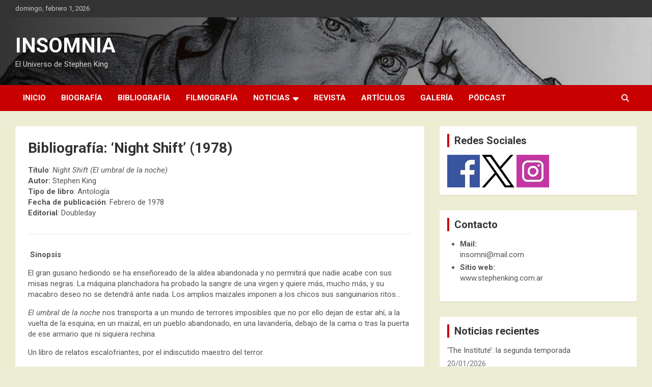

--- FILE ---
content_type: text/html; charset=UTF-8
request_url: https://stephenking.com.ar/bibliografia/bibliografia-night-shift-1978/
body_size: 16210
content:
<!doctype html>
<html lang="es">
<head>
	<meta charset="UTF-8">
	<meta name="viewport" content="width=device-width, initial-scale=1, shrink-to-fit=no">
	<link rel="profile" href="https://gmpg.org/xfn/11">

	<title>Bibliografía: &#8216;Night Shift&#8217; (1978)</title>
<meta name='robots' content='max-image-preview:large' />
<link rel='dns-prefetch' href='//stats.wp.com' />
<link rel='dns-prefetch' href='//fonts.googleapis.com' />
<link rel='dns-prefetch' href='//widgets.wp.com' />
<link rel='dns-prefetch' href='//s0.wp.com' />
<link rel='dns-prefetch' href='//0.gravatar.com' />
<link rel='dns-prefetch' href='//1.gravatar.com' />
<link rel='dns-prefetch' href='//2.gravatar.com' />
<link rel="alternate" type="application/rss+xml" title="INSOMNIA &raquo; Feed" href="https://stephenking.com.ar/feed/" />
<link rel="alternate" type="application/rss+xml" title="INSOMNIA &raquo; Feed de los comentarios" href="https://stephenking.com.ar/comments/feed/" />
<link rel="alternate" type="application/rss+xml" title="INSOMNIA &raquo; Comentario Bibliografía: &#8216;Night Shift&#8217; (1978) del feed" href="https://stephenking.com.ar/bibliografia/bibliografia-night-shift-1978/feed/" />
<link rel="alternate" title="oEmbed (JSON)" type="application/json+oembed" href="https://stephenking.com.ar/wp-json/oembed/1.0/embed?url=https%3A%2F%2Fstephenking.com.ar%2Fbibliografia%2Fbibliografia-night-shift-1978%2F" />
<link rel="alternate" title="oEmbed (XML)" type="text/xml+oembed" href="https://stephenking.com.ar/wp-json/oembed/1.0/embed?url=https%3A%2F%2Fstephenking.com.ar%2Fbibliografia%2Fbibliografia-night-shift-1978%2F&#038;format=xml" />
<style id='wp-img-auto-sizes-contain-inline-css' type='text/css'>
img:is([sizes=auto i],[sizes^="auto," i]){contain-intrinsic-size:3000px 1500px}
/*# sourceURL=wp-img-auto-sizes-contain-inline-css */
</style>
<style id='wp-emoji-styles-inline-css' type='text/css'>

	img.wp-smiley, img.emoji {
		display: inline !important;
		border: none !important;
		box-shadow: none !important;
		height: 1em !important;
		width: 1em !important;
		margin: 0 0.07em !important;
		vertical-align: -0.1em !important;
		background: none !important;
		padding: 0 !important;
	}
/*# sourceURL=wp-emoji-styles-inline-css */
</style>
<style id='wp-block-library-inline-css' type='text/css'>
:root{--wp-block-synced-color:#7a00df;--wp-block-synced-color--rgb:122,0,223;--wp-bound-block-color:var(--wp-block-synced-color);--wp-editor-canvas-background:#ddd;--wp-admin-theme-color:#007cba;--wp-admin-theme-color--rgb:0,124,186;--wp-admin-theme-color-darker-10:#006ba1;--wp-admin-theme-color-darker-10--rgb:0,107,160.5;--wp-admin-theme-color-darker-20:#005a87;--wp-admin-theme-color-darker-20--rgb:0,90,135;--wp-admin-border-width-focus:2px}@media (min-resolution:192dpi){:root{--wp-admin-border-width-focus:1.5px}}.wp-element-button{cursor:pointer}:root .has-very-light-gray-background-color{background-color:#eee}:root .has-very-dark-gray-background-color{background-color:#313131}:root .has-very-light-gray-color{color:#eee}:root .has-very-dark-gray-color{color:#313131}:root .has-vivid-green-cyan-to-vivid-cyan-blue-gradient-background{background:linear-gradient(135deg,#00d084,#0693e3)}:root .has-purple-crush-gradient-background{background:linear-gradient(135deg,#34e2e4,#4721fb 50%,#ab1dfe)}:root .has-hazy-dawn-gradient-background{background:linear-gradient(135deg,#faaca8,#dad0ec)}:root .has-subdued-olive-gradient-background{background:linear-gradient(135deg,#fafae1,#67a671)}:root .has-atomic-cream-gradient-background{background:linear-gradient(135deg,#fdd79a,#004a59)}:root .has-nightshade-gradient-background{background:linear-gradient(135deg,#330968,#31cdcf)}:root .has-midnight-gradient-background{background:linear-gradient(135deg,#020381,#2874fc)}:root{--wp--preset--font-size--normal:16px;--wp--preset--font-size--huge:42px}.has-regular-font-size{font-size:1em}.has-larger-font-size{font-size:2.625em}.has-normal-font-size{font-size:var(--wp--preset--font-size--normal)}.has-huge-font-size{font-size:var(--wp--preset--font-size--huge)}.has-text-align-center{text-align:center}.has-text-align-left{text-align:left}.has-text-align-right{text-align:right}.has-fit-text{white-space:nowrap!important}#end-resizable-editor-section{display:none}.aligncenter{clear:both}.items-justified-left{justify-content:flex-start}.items-justified-center{justify-content:center}.items-justified-right{justify-content:flex-end}.items-justified-space-between{justify-content:space-between}.screen-reader-text{border:0;clip-path:inset(50%);height:1px;margin:-1px;overflow:hidden;padding:0;position:absolute;width:1px;word-wrap:normal!important}.screen-reader-text:focus{background-color:#ddd;clip-path:none;color:#444;display:block;font-size:1em;height:auto;left:5px;line-height:normal;padding:15px 23px 14px;text-decoration:none;top:5px;width:auto;z-index:100000}html :where(.has-border-color){border-style:solid}html :where([style*=border-top-color]){border-top-style:solid}html :where([style*=border-right-color]){border-right-style:solid}html :where([style*=border-bottom-color]){border-bottom-style:solid}html :where([style*=border-left-color]){border-left-style:solid}html :where([style*=border-width]){border-style:solid}html :where([style*=border-top-width]){border-top-style:solid}html :where([style*=border-right-width]){border-right-style:solid}html :where([style*=border-bottom-width]){border-bottom-style:solid}html :where([style*=border-left-width]){border-left-style:solid}html :where(img[class*=wp-image-]){height:auto;max-width:100%}:where(figure){margin:0 0 1em}html :where(.is-position-sticky){--wp-admin--admin-bar--position-offset:var(--wp-admin--admin-bar--height,0px)}@media screen and (max-width:600px){html :where(.is-position-sticky){--wp-admin--admin-bar--position-offset:0px}}

/*# sourceURL=wp-block-library-inline-css */
</style><style id='wp-block-paragraph-inline-css' type='text/css'>
.is-small-text{font-size:.875em}.is-regular-text{font-size:1em}.is-large-text{font-size:2.25em}.is-larger-text{font-size:3em}.has-drop-cap:not(:focus):first-letter{float:left;font-size:8.4em;font-style:normal;font-weight:100;line-height:.68;margin:.05em .1em 0 0;text-transform:uppercase}body.rtl .has-drop-cap:not(:focus):first-letter{float:none;margin-left:.1em}p.has-drop-cap.has-background{overflow:hidden}:root :where(p.has-background){padding:1.25em 2.375em}:where(p.has-text-color:not(.has-link-color)) a{color:inherit}p.has-text-align-left[style*="writing-mode:vertical-lr"],p.has-text-align-right[style*="writing-mode:vertical-rl"]{rotate:180deg}
/*# sourceURL=https://stephenking.com.ar/wp-includes/blocks/paragraph/style.min.css */
</style>
<style id='global-styles-inline-css' type='text/css'>
:root{--wp--preset--aspect-ratio--square: 1;--wp--preset--aspect-ratio--4-3: 4/3;--wp--preset--aspect-ratio--3-4: 3/4;--wp--preset--aspect-ratio--3-2: 3/2;--wp--preset--aspect-ratio--2-3: 2/3;--wp--preset--aspect-ratio--16-9: 16/9;--wp--preset--aspect-ratio--9-16: 9/16;--wp--preset--color--black: #000000;--wp--preset--color--cyan-bluish-gray: #abb8c3;--wp--preset--color--white: #ffffff;--wp--preset--color--pale-pink: #f78da7;--wp--preset--color--vivid-red: #cf2e2e;--wp--preset--color--luminous-vivid-orange: #ff6900;--wp--preset--color--luminous-vivid-amber: #fcb900;--wp--preset--color--light-green-cyan: #7bdcb5;--wp--preset--color--vivid-green-cyan: #00d084;--wp--preset--color--pale-cyan-blue: #8ed1fc;--wp--preset--color--vivid-cyan-blue: #0693e3;--wp--preset--color--vivid-purple: #9b51e0;--wp--preset--gradient--vivid-cyan-blue-to-vivid-purple: linear-gradient(135deg,rgb(6,147,227) 0%,rgb(155,81,224) 100%);--wp--preset--gradient--light-green-cyan-to-vivid-green-cyan: linear-gradient(135deg,rgb(122,220,180) 0%,rgb(0,208,130) 100%);--wp--preset--gradient--luminous-vivid-amber-to-luminous-vivid-orange: linear-gradient(135deg,rgb(252,185,0) 0%,rgb(255,105,0) 100%);--wp--preset--gradient--luminous-vivid-orange-to-vivid-red: linear-gradient(135deg,rgb(255,105,0) 0%,rgb(207,46,46) 100%);--wp--preset--gradient--very-light-gray-to-cyan-bluish-gray: linear-gradient(135deg,rgb(238,238,238) 0%,rgb(169,184,195) 100%);--wp--preset--gradient--cool-to-warm-spectrum: linear-gradient(135deg,rgb(74,234,220) 0%,rgb(151,120,209) 20%,rgb(207,42,186) 40%,rgb(238,44,130) 60%,rgb(251,105,98) 80%,rgb(254,248,76) 100%);--wp--preset--gradient--blush-light-purple: linear-gradient(135deg,rgb(255,206,236) 0%,rgb(152,150,240) 100%);--wp--preset--gradient--blush-bordeaux: linear-gradient(135deg,rgb(254,205,165) 0%,rgb(254,45,45) 50%,rgb(107,0,62) 100%);--wp--preset--gradient--luminous-dusk: linear-gradient(135deg,rgb(255,203,112) 0%,rgb(199,81,192) 50%,rgb(65,88,208) 100%);--wp--preset--gradient--pale-ocean: linear-gradient(135deg,rgb(255,245,203) 0%,rgb(182,227,212) 50%,rgb(51,167,181) 100%);--wp--preset--gradient--electric-grass: linear-gradient(135deg,rgb(202,248,128) 0%,rgb(113,206,126) 100%);--wp--preset--gradient--midnight: linear-gradient(135deg,rgb(2,3,129) 0%,rgb(40,116,252) 100%);--wp--preset--font-size--small: 13px;--wp--preset--font-size--medium: 20px;--wp--preset--font-size--large: 36px;--wp--preset--font-size--x-large: 42px;--wp--preset--spacing--20: 0.44rem;--wp--preset--spacing--30: 0.67rem;--wp--preset--spacing--40: 1rem;--wp--preset--spacing--50: 1.5rem;--wp--preset--spacing--60: 2.25rem;--wp--preset--spacing--70: 3.38rem;--wp--preset--spacing--80: 5.06rem;--wp--preset--shadow--natural: 6px 6px 9px rgba(0, 0, 0, 0.2);--wp--preset--shadow--deep: 12px 12px 50px rgba(0, 0, 0, 0.4);--wp--preset--shadow--sharp: 6px 6px 0px rgba(0, 0, 0, 0.2);--wp--preset--shadow--outlined: 6px 6px 0px -3px rgb(255, 255, 255), 6px 6px rgb(0, 0, 0);--wp--preset--shadow--crisp: 6px 6px 0px rgb(0, 0, 0);}:where(.is-layout-flex){gap: 0.5em;}:where(.is-layout-grid){gap: 0.5em;}body .is-layout-flex{display: flex;}.is-layout-flex{flex-wrap: wrap;align-items: center;}.is-layout-flex > :is(*, div){margin: 0;}body .is-layout-grid{display: grid;}.is-layout-grid > :is(*, div){margin: 0;}:where(.wp-block-columns.is-layout-flex){gap: 2em;}:where(.wp-block-columns.is-layout-grid){gap: 2em;}:where(.wp-block-post-template.is-layout-flex){gap: 1.25em;}:where(.wp-block-post-template.is-layout-grid){gap: 1.25em;}.has-black-color{color: var(--wp--preset--color--black) !important;}.has-cyan-bluish-gray-color{color: var(--wp--preset--color--cyan-bluish-gray) !important;}.has-white-color{color: var(--wp--preset--color--white) !important;}.has-pale-pink-color{color: var(--wp--preset--color--pale-pink) !important;}.has-vivid-red-color{color: var(--wp--preset--color--vivid-red) !important;}.has-luminous-vivid-orange-color{color: var(--wp--preset--color--luminous-vivid-orange) !important;}.has-luminous-vivid-amber-color{color: var(--wp--preset--color--luminous-vivid-amber) !important;}.has-light-green-cyan-color{color: var(--wp--preset--color--light-green-cyan) !important;}.has-vivid-green-cyan-color{color: var(--wp--preset--color--vivid-green-cyan) !important;}.has-pale-cyan-blue-color{color: var(--wp--preset--color--pale-cyan-blue) !important;}.has-vivid-cyan-blue-color{color: var(--wp--preset--color--vivid-cyan-blue) !important;}.has-vivid-purple-color{color: var(--wp--preset--color--vivid-purple) !important;}.has-black-background-color{background-color: var(--wp--preset--color--black) !important;}.has-cyan-bluish-gray-background-color{background-color: var(--wp--preset--color--cyan-bluish-gray) !important;}.has-white-background-color{background-color: var(--wp--preset--color--white) !important;}.has-pale-pink-background-color{background-color: var(--wp--preset--color--pale-pink) !important;}.has-vivid-red-background-color{background-color: var(--wp--preset--color--vivid-red) !important;}.has-luminous-vivid-orange-background-color{background-color: var(--wp--preset--color--luminous-vivid-orange) !important;}.has-luminous-vivid-amber-background-color{background-color: var(--wp--preset--color--luminous-vivid-amber) !important;}.has-light-green-cyan-background-color{background-color: var(--wp--preset--color--light-green-cyan) !important;}.has-vivid-green-cyan-background-color{background-color: var(--wp--preset--color--vivid-green-cyan) !important;}.has-pale-cyan-blue-background-color{background-color: var(--wp--preset--color--pale-cyan-blue) !important;}.has-vivid-cyan-blue-background-color{background-color: var(--wp--preset--color--vivid-cyan-blue) !important;}.has-vivid-purple-background-color{background-color: var(--wp--preset--color--vivid-purple) !important;}.has-black-border-color{border-color: var(--wp--preset--color--black) !important;}.has-cyan-bluish-gray-border-color{border-color: var(--wp--preset--color--cyan-bluish-gray) !important;}.has-white-border-color{border-color: var(--wp--preset--color--white) !important;}.has-pale-pink-border-color{border-color: var(--wp--preset--color--pale-pink) !important;}.has-vivid-red-border-color{border-color: var(--wp--preset--color--vivid-red) !important;}.has-luminous-vivid-orange-border-color{border-color: var(--wp--preset--color--luminous-vivid-orange) !important;}.has-luminous-vivid-amber-border-color{border-color: var(--wp--preset--color--luminous-vivid-amber) !important;}.has-light-green-cyan-border-color{border-color: var(--wp--preset--color--light-green-cyan) !important;}.has-vivid-green-cyan-border-color{border-color: var(--wp--preset--color--vivid-green-cyan) !important;}.has-pale-cyan-blue-border-color{border-color: var(--wp--preset--color--pale-cyan-blue) !important;}.has-vivid-cyan-blue-border-color{border-color: var(--wp--preset--color--vivid-cyan-blue) !important;}.has-vivid-purple-border-color{border-color: var(--wp--preset--color--vivid-purple) !important;}.has-vivid-cyan-blue-to-vivid-purple-gradient-background{background: var(--wp--preset--gradient--vivid-cyan-blue-to-vivid-purple) !important;}.has-light-green-cyan-to-vivid-green-cyan-gradient-background{background: var(--wp--preset--gradient--light-green-cyan-to-vivid-green-cyan) !important;}.has-luminous-vivid-amber-to-luminous-vivid-orange-gradient-background{background: var(--wp--preset--gradient--luminous-vivid-amber-to-luminous-vivid-orange) !important;}.has-luminous-vivid-orange-to-vivid-red-gradient-background{background: var(--wp--preset--gradient--luminous-vivid-orange-to-vivid-red) !important;}.has-very-light-gray-to-cyan-bluish-gray-gradient-background{background: var(--wp--preset--gradient--very-light-gray-to-cyan-bluish-gray) !important;}.has-cool-to-warm-spectrum-gradient-background{background: var(--wp--preset--gradient--cool-to-warm-spectrum) !important;}.has-blush-light-purple-gradient-background{background: var(--wp--preset--gradient--blush-light-purple) !important;}.has-blush-bordeaux-gradient-background{background: var(--wp--preset--gradient--blush-bordeaux) !important;}.has-luminous-dusk-gradient-background{background: var(--wp--preset--gradient--luminous-dusk) !important;}.has-pale-ocean-gradient-background{background: var(--wp--preset--gradient--pale-ocean) !important;}.has-electric-grass-gradient-background{background: var(--wp--preset--gradient--electric-grass) !important;}.has-midnight-gradient-background{background: var(--wp--preset--gradient--midnight) !important;}.has-small-font-size{font-size: var(--wp--preset--font-size--small) !important;}.has-medium-font-size{font-size: var(--wp--preset--font-size--medium) !important;}.has-large-font-size{font-size: var(--wp--preset--font-size--large) !important;}.has-x-large-font-size{font-size: var(--wp--preset--font-size--x-large) !important;}
/*# sourceURL=global-styles-inline-css */
</style>

<style id='classic-theme-styles-inline-css' type='text/css'>
/*! This file is auto-generated */
.wp-block-button__link{color:#fff;background-color:#32373c;border-radius:9999px;box-shadow:none;text-decoration:none;padding:calc(.667em + 2px) calc(1.333em + 2px);font-size:1.125em}.wp-block-file__button{background:#32373c;color:#fff;text-decoration:none}
/*# sourceURL=/wp-includes/css/classic-themes.min.css */
</style>
<link rel='stylesheet' id='bootstrap-style-css' href='https://stephenking.com.ar/wp-content/themes/newscard/assets/library/bootstrap/css/bootstrap.min.css?ver=4.0.0' type='text/css' media='all' />
<link rel='stylesheet' id='font-awesome-style-css' href='https://stephenking.com.ar/wp-content/themes/newscard/assets/library/font-awesome/css/all.min.css?ver=6.9' type='text/css' media='all' />
<link rel='stylesheet' id='newscard-google-fonts-css' href='//fonts.googleapis.com/css?family=Roboto%3A100%2C300%2C300i%2C400%2C400i%2C500%2C500i%2C700%2C700i&#038;ver=6.9' type='text/css' media='all' />
<link rel='stylesheet' id='newscard-style-css' href='https://stephenking.com.ar/wp-content/themes/newscard/style.css?ver=6.9' type='text/css' media='all' />
<link rel='stylesheet' id='jetpack_likes-css' href='https://stephenking.com.ar/wp-content/plugins/jetpack/modules/likes/style.css?ver=15.4' type='text/css' media='all' />
<link rel='stylesheet' id='tablepress-default-css' href='https://stephenking.com.ar/wp-content/tablepress-combined.min.css?ver=67' type='text/css' media='all' />
<link rel='stylesheet' id='sharedaddy-css' href='https://stephenking.com.ar/wp-content/plugins/jetpack/modules/sharedaddy/sharing.css?ver=15.4' type='text/css' media='all' />
<link rel='stylesheet' id='social-logos-css' href='https://stephenking.com.ar/wp-content/plugins/jetpack/_inc/social-logos/social-logos.min.css?ver=15.4' type='text/css' media='all' />
<script type="text/javascript" src="https://stephenking.com.ar/wp-includes/js/jquery/jquery.min.js?ver=3.7.1" id="jquery-core-js"></script>
<script type="text/javascript" src="https://stephenking.com.ar/wp-includes/js/jquery/jquery-migrate.min.js?ver=3.4.1" id="jquery-migrate-js"></script>
<link rel="https://api.w.org/" href="https://stephenking.com.ar/wp-json/" /><link rel="alternate" title="JSON" type="application/json" href="https://stephenking.com.ar/wp-json/wp/v2/pages/3440" /><link rel="EditURI" type="application/rsd+xml" title="RSD" href="https://stephenking.com.ar/xmlrpc.php?rsd" />
<link rel="canonical" href="https://stephenking.com.ar/bibliografia/bibliografia-night-shift-1978/" />
<link rel='shortlink' href='https://stephenking.com.ar/?p=3440' />
<meta name="cdp-version" content="1.5.0" />	<style>img#wpstats{display:none}</style>
		<meta name="description" content="Bibliografía: Night Shift (1978)" />
		<style type="text/css">
					.site-title a,
			.site-description {
				color: #ffffff;
			}
				</style>
		<style type="text/css" id="custom-background-css">
body.custom-background { background-color: #ededd3; }
</style>
	
<!-- Jetpack Open Graph Tags -->
<meta property="og:type" content="article" />
<meta property="og:title" content="Bibliografía: &#8216;Night Shift&#8217; (1978)" />
<meta property="og:url" content="https://stephenking.com.ar/bibliografia/bibliografia-night-shift-1978/" />
<meta property="og:description" content="Bibliografía: Night Shift (1978)" />
<meta property="article:published_time" content="2017-02-13T21:31:11+00:00" />
<meta property="article:modified_time" content="2025-03-04T21:16:55+00:00" />
<meta property="og:site_name" content="INSOMNIA" />
<meta property="og:image" content="http://www.stephenking.com.ar/wp-content/uploads/2017/02/Night-Shift-Doubleday.jpg" />
<meta property="og:image:width" content="331" />
<meta property="og:image:height" content="500" />
<meta property="og:image:alt" content="" />
<meta property="og:locale" content="es_ES" />
<meta name="twitter:text:title" content="Bibliografía: &#8216;Night Shift&#8217; (1978)" />
<meta name="twitter:image" content="http://www.stephenking.com.ar/wp-content/uploads/2017/02/Night-Shift-Doubleday.jpg?w=640" />
<meta name="twitter:card" content="summary_large_image" />

<!-- End Jetpack Open Graph Tags -->
<link rel="icon" href="https://stephenking.com.ar/wp-content/uploads/2025/02/cropped-logo-32x32.jpg" sizes="32x32" />
<link rel="icon" href="https://stephenking.com.ar/wp-content/uploads/2025/02/cropped-logo-192x192.jpg" sizes="192x192" />
<link rel="apple-touch-icon" href="https://stephenking.com.ar/wp-content/uploads/2025/02/cropped-logo-180x180.jpg" />
<meta name="msapplication-TileImage" content="https://stephenking.com.ar/wp-content/uploads/2025/02/cropped-logo-270x270.jpg" />
</head>

<body class="wp-singular page-template-default page page-id-3440 page-child parent-pageid-80 custom-background wp-theme-newscard theme-body">

<div id="page" class="site">
	<a class="skip-link screen-reader-text" href="#content">Saltar al contenido</a>
	
	<header id="masthead" class="site-header">
					<div class="info-bar">
				<div class="container">
					<div class="row gutter-10">
						<div class="col col-sm contact-section">
							<div class="date">
								<ul><li>domingo, febrero 1, 2026</li></ul>
							</div>
						</div><!-- .contact-section -->

											</div><!-- .row -->
          		</div><!-- .container -->
        	</div><!-- .infobar -->
        		<nav class="navbar navbar-expand-lg d-block">
			<div class="navbar-head navbar-bg-set header-overlay-dark"  style="background-image:url('https://stephenking.com.ar/wp-content/uploads/2025/02/Logo-SK-home-page-1.jpg');">
				<div class="container">
					<div class="row navbar-head-row align-items-center">
						<div class="col-lg-4">
							<div class="site-branding navbar-brand">
																	<h2 class="site-title"><a href="https://stephenking.com.ar/" rel="home">INSOMNIA</a></h2>
																	<p class="site-description">El Universo de Stephen King</p>
															</div><!-- .site-branding .navbar-brand -->
						</div>
											</div><!-- .row -->
				</div><!-- .container -->
			</div><!-- .navbar-head -->
			<div class="navigation-bar">
				<div class="navigation-bar-top">
					<div class="container">
						<button class="navbar-toggler menu-toggle" type="button" data-toggle="collapse" data-target="#navbarCollapse" aria-controls="navbarCollapse" aria-expanded="false" aria-label="Alternar navegación"></button>
						<span class="search-toggle"></span>
					</div><!-- .container -->
					<div class="search-bar">
						<div class="container">
							<div class="search-block off">
								<form action="https://stephenking.com.ar/" method="get" class="search-form">
	<label class="assistive-text"> Buscar </label>
	<div class="input-group">
		<input type="search" value="" placeholder="Buscar" class="form-control s" name="s">
		<div class="input-group-prepend">
			<button class="btn btn-theme">Buscar</button>
		</div>
	</div>
</form><!-- .search-form -->
							</div><!-- .search-box -->
						</div><!-- .container -->
					</div><!-- .search-bar -->
				</div><!-- .navigation-bar-top -->
				<div class="navbar-main">
					<div class="container">
						<div class="collapse navbar-collapse" id="navbarCollapse">
							<div id="site-navigation" class="main-navigation nav-uppercase" role="navigation">
								<ul class="nav-menu navbar-nav d-lg-block"><li id="menu-item-30413" class="menu-item menu-item-type-custom menu-item-object-custom menu-item-30413"><a href="https://www.stephenking.com.ar">Inicio</a></li>
<li id="menu-item-30414" class="menu-item menu-item-type-post_type menu-item-object-page menu-item-30414"><a href="https://stephenking.com.ar/biografia/">Biografía</a></li>
<li id="menu-item-30415" class="menu-item menu-item-type-post_type menu-item-object-page current-page-ancestor menu-item-30415"><a href="https://stephenking.com.ar/bibliografia/">Bibliografía</a></li>
<li id="menu-item-30416" class="menu-item menu-item-type-post_type menu-item-object-page menu-item-30416"><a href="https://stephenking.com.ar/filmografia/">Filmografía</a></li>
<li id="menu-item-30453" class="menu-item menu-item-type-custom menu-item-object-custom menu-item-has-children menu-item-30453"><a href="#.">Noticias</a>
<ul class="sub-menu">
	<li id="menu-item-30491" class="menu-item menu-item-type-taxonomy menu-item-object-category menu-item-30491"><a href="https://stephenking.com.ar/category/mundoking/">Mundo King</a></li>
	<li id="menu-item-30492" class="menu-item menu-item-type-taxonomy menu-item-object-category menu-item-30492"><a href="https://stephenking.com.ar/category/libros-y-relatos/">Libros y relatos</a></li>
	<li id="menu-item-30493" class="menu-item menu-item-type-taxonomy menu-item-object-category menu-item-30493"><a href="https://stephenking.com.ar/category/peliculasyseries/">Películas y series</a></li>
	<li id="menu-item-30494" class="menu-item menu-item-type-taxonomy menu-item-object-category menu-item-30494"><a href="https://stephenking.com.ar/category/comics/">Cómics</a></li>
	<li id="menu-item-30495" class="menu-item menu-item-type-taxonomy menu-item-object-category menu-item-30495"><a href="https://stephenking.com.ar/category/podcastsyvideos/">Videos y pódcast</a></li>
	<li id="menu-item-30496" class="menu-item menu-item-type-taxonomy menu-item-object-category menu-item-30496"><a href="https://stephenking.com.ar/category/noficcion/">No ficción</a></li>
	<li id="menu-item-30497" class="menu-item menu-item-type-taxonomy menu-item-object-category menu-item-30497"><a href="https://stephenking.com.ar/category/otrosmundos/">Otros mundos</a></li>
	<li id="menu-item-30498" class="menu-item menu-item-type-taxonomy menu-item-object-category menu-item-30498"><a href="https://stephenking.com.ar/category/sitio-insomnia/">Sitio INSOMNIA</a></li>
</ul>
</li>
<li id="menu-item-30417" class="menu-item menu-item-type-taxonomy menu-item-object-category menu-item-30417"><a href="https://stephenking.com.ar/category/revistainsomnia/">Revista</a></li>
<li id="menu-item-30420" class="menu-item menu-item-type-post_type menu-item-object-page menu-item-30420"><a href="https://stephenking.com.ar/articulos/">Artículos</a></li>
<li id="menu-item-30418" class="menu-item menu-item-type-post_type menu-item-object-page menu-item-30418"><a href="https://stephenking.com.ar/galeria/">Galería</a></li>
<li id="menu-item-30419" class="menu-item menu-item-type-post_type menu-item-object-page menu-item-30419"><a href="https://stephenking.com.ar/podcast/">Pódcast</a></li>
</ul>							</div><!-- #site-navigation .main-navigation -->
						</div><!-- .navbar-collapse -->
						<div class="nav-search">
							<span class="search-toggle"></span>
						</div><!-- .nav-search -->
					</div><!-- .container -->
				</div><!-- .navbar-main -->
			</div><!-- .navigation-bar -->
		</nav><!-- .navbar -->

		
		
			</header><!-- #masthead --><div id="content" class="site-content">
	<div class="container">
		<div class="row justify-content-center site-content-row">
			<div id="primary" class="content-area col-lg-8">
				<main id="main" class="site-main">

					<div id="post-3440" class="post-3440 page type-page status-publish hentry">

	
	<header class="entry-header">
		<h1 class="entry-title">Bibliografía: &#8216;Night Shift&#8217; (1978)</h1>	</header><!-- .entry-header -->

	<div class="entry-content">
		<p><span id="more-3440"></span></p>
<p><strong>Título</strong>: <em>Night Shift (El umbral de la noche)</em><br /><strong>Autor:</strong> Stephen King<br /><strong>Tipo de libro</strong>: Antología<br /><strong>Fecha de publicación</strong>: Febrero de 1978<br /><strong>Editorial</strong>: Doubleday<strong> </strong></p>
<hr />
<p><strong> </strong><strong>Sinopsis</strong></p>
<p>El gran gusano hediondo se ha enseñoreado de la aldea abandonada y no permitirá que nadie acabe con sus misas negras. La máquina planchadora ha probado la sangre de una virgen y quiere más, mucho más, y su macabro deseo no se detendrá ante nada. Los amplios maizales imponen a los chicos sus sanguinarios ritos…</p>
<p><em>El umbral de la noche</em> nos transporta a un mundo de terrores imposibles que no por ello dejan de estar ahí, a la vuelta de la esquina, en un maizal, en un pueblo abandonado, en una lavandería, debajo de la cama o tras la puerta de ese armario que ni siquiera rechina.</p>
<p>Un libro de relatos escalofriantes, por el indiscutido maestro del terror.<strong> </strong></p>
<hr />
<p><strong> </strong><strong>Contenido</strong></p>
<ul>
<li><em><a href="http://www.stephenking.com.ar/bibliografia/bibliografia-jerusalems-lot-1978/" target="_blank" rel="noopener noreferrer">Jerusalem’s Lot (Los misterios del gusano)</a></em></li>
<li><em><a href="http://www.stephenking.com.ar/bibliografia/bibliografia-graveyard-shift-1970/" target="_blank" rel="noopener noreferrer">Graveyard Shift (El último turno)</a></em></li>
<li><a href="http://www.stephenking.com.ar/bibliografia/bibliografia-night-surf-1969/" target="_blank" rel="noopener noreferrer"><em>Night Surf (Marejada nocturna)</em></a></li>
<li><a href="http://www.stephenking.com.ar/bibliografia/bibliografia-i-am-the-doorway-1971/" target="_blank" rel="noopener noreferrer"><em>I Am the Doorway (Soy la puerta)</em></a></li>
<li><a href="http://www.stephenking.com.ar/bibliografia/bibliografia-the-mangler-1972/" target="_blank" rel="noopener noreferrer"><em>The Mangler (La trituradora)</em></a></li>
<li><a href="http://www.stephenking.com.ar/bibliografia/bibliografia-the-boogeyman-1973/" target="_blank" rel="noopener noreferrer"><em>The Boogeyman (El coco)</em></a></li>
<li><a href="http://www.stephenking.com.ar/bibliografia/bibliografia-gray-matter-1973/" target="_blank" rel="noopener noreferrer"><em>Gray Matter (Materia gris)</em></a></li>
<li><a href="http://www.stephenking.com.ar/bibliografia/bibliografia-battleground-1972/" target="_blank" rel="noopener noreferrer"><em>Battleground (Campo de batalla)</em></a></li>
<li><a href="http://www.stephenking.com.ar/bibliografia/bibliografia-trucks-1973/" target="_blank" rel="noopener noreferrer"><em>Trucks (Camiones)</em></a></li>
<li><a href="http://www.stephenking.com.ar/bibliografia/bibliografia-sometimes-they-come-back-1974/" target="_blank" rel="noopener noreferrer"><em>Sometimes They Come Back (A veces vuelven)</em></a></li>
<li><a href="http://www.stephenking.com.ar/bibliografia/bibliografia-strawberry-spring-1968/" target="_blank" rel="noopener noreferrer"><em>Strawberry Spring (La primavera de fresa)</em></a></li>
<li><a href="http://www.stephenking.com.ar/bibliografia/bibliografia-the-ledge-1976/" target="_blank" rel="noopener noreferrer"><em>The Ledge (La cornisa)</em></a></li>
<li><a href="http://www.stephenking.com.ar/bibliografia/bibliografia-the-lawnmower-man-1975/" target="_blank" rel="noopener noreferrer"><em>The Lawnmower Man (El hombre de la cortadora de césped)</em></a></li>
<li><a href="http://www.stephenking.com.ar/bibliografia/bibliografia-quitters-inc-1978/" target="_blank" rel="noopener noreferrer"><em>Quitters, Inc. (Basta S. A.)</em></a></li>
<li><a href="http://www.stephenking.com.ar/bibliografia/bibliografia-i-know-what-you-need-1976/" target="_blank" rel="noopener noreferrer"><em>I Know What You Need (Sé lo que necesitas)</em></a></li>
<li><a href="http://www.stephenking.com.ar/bibliografia/bibliografia-children-of-the-corn-1977/" target="_blank" rel="noopener noreferrer"><em>Children on the Corn (Los chicos del maíz)</em></a></li>
<li><a href="http://www.stephenking.com.ar/bibliografia/bibliografia-the-last-rung-on-the-ladder-1978/" target="_blank" rel="noopener noreferrer"><em>The Last Rung on the Ladder (El último peldaño de la escalera)</em></a></li>
<li><a href="http://www.stephenking.com.ar/bibliografia/bibliografia-the-man-who-loved-flowers-1977/" target="_blank" rel="noopener noreferrer"><em>The Man Who Loved Flowers (El hombre que amaba las flores)</em></a></li>
<li><a href="http://www.stephenking.com.ar/bibliografia/bibliografia-one-for-the-road-1977/" target="_blank" rel="noopener noreferrer"><em>One for the Road (Un trago de despedida)</em></a></li>
<li><a href="http://www.stephenking.com.ar/bibliografia/bibliografia-the-woman-in-the-room-1978/" target="_blank" rel="noopener noreferrer"><em>The Woman in the Room (La mujer de la habitación)</em></a><strong style="font-size: revert; color: initial;"> </strong></li>
</ul>
<hr />
<p><strong> </strong><strong>Notas</strong></p>
<ul>
<li>El relato <em><a href="http://www.stephenking.com.ar/bibliografia/bibliografia-one-for-the-road-1977/" target="_blank" rel="noopener noreferrer">One for the Road</a></em><i> </i>fue editado en formato <a href="http://www.stephenking.com.ar/bibliografia/bibliografia-one-for-the-road-2010/" target="_blank" rel="noopener noreferrer">libro</a>, en 2010.</li>
<li>El relato <em><a href="http://www.stephenking.com.ar/bibliografia/bibliografia-battleground-1972/" target="_blank" rel="noopener noreferrer">Battleground</a></em><i> </i>fue editado en formato <a href="http://www.stephenking.com.ar/bibliografia/bibliografia-stephen-kings-battleground-2012/" target="_blank" rel="noopener noreferrer">libro</a>, en 2012.</li>
<li>Stephen King escribió el <a href="http://www.stephenking.com.ar/bibliografia/bibliografia-strawberry-spring-1968/" target="_blank" rel="noopener noreferrer">guion</a> para una película basada en este libro, pero no llegó a producirse.</li>
<li>Stephen King también escribió el <a href="http://www.stephenking.com.ar/bibliografia/bibliografia-children-of-the-corn-guion-1982/" target="_blank" rel="noopener noreferrer">guion</a> para una película basada en el relato <a href="http://www.stephenking.com.ar/bibliografia/bibliografia-children-of-the-corn-1977/" target="_blank" rel="noopener noreferrer"><em>Children of the Corn</em></a>, pero no llegó a producirse.</li>
<li>Stephen King también escribió el <a href="http://www.stephenking.com.ar/bibliografia/bibliografia-cats-eye-guion-1984/" target="_blank" rel="noopener noreferrer">guion</a> para la película<em> Cat&#8217;s Eye (Los ojos del gato)</em>, que adapta los relatos <em><a href="http://www.stephenking.com.ar/bibliografia/bibliografia-quitters-inc-1978/" target="_blank" rel="noopener noreferrer">Quitters, Inc.</a></em> y <em><a href="http://www.stephenking.com.ar/bibliografia/bibliografia-the-ledge-1976/" target="_blank" rel="noopener noreferrer">The Ledge</a></em>.<strong style="font-size: revert; color: initial;"> </strong></li>
</ul>
<hr />
<p><strong> </strong><strong>Edición original en inglés (Doubleday, febrero de 1978)</strong></p>
<p><img fetchpriority="high" decoding="async" class="alignnone size-full wp-image-3441" src="http://www.stephenking.com.ar/wp-content/uploads/2017/02/Night-Shift-Doubleday.jpg" alt="" width="331" height="500" /></p>
<p> </p>
<p><strong>Edición original en castellano (Pomaire, 1979)</strong></p>
<p><img decoding="async" class="alignnone size-full wp-image-3442" src="http://www.stephenking.com.ar/wp-content/uploads/2017/02/El-umbral-de-la-noche-Pomaire.jpg" alt="" width="292" height="500" /></p>
<p><strong> </strong></p>
<hr />
<p><strong> </strong><strong>Filmografía relacionada</strong></p>
<ul>
<li><a href="https://stephenking.com.ar/bibliografia/filmografia-children-of-the-corn-1984/" target="_blank" rel="noopener noreferrer"><em>Children of the Corn</em> (1984)</a></li>
<li><a href="https://stephenking.com.ar/bibliografia/filmografia-cats-eye-1985/" target="_blank" rel="noopener noreferrer"><em>Cat&#8217;s Eye</em> (1985)</a></li>
<li><a href="https://stephenking.com.ar/bibliografia/filmografia-maximum-overdrive-1986/" target="_blank" rel="noopener noreferrer"><em>Maximum Overdrive</em> (1986)</a></li>
<li><a href="https://stephenking.com.ar/bibliografia/filmografia-a-veces-regresan-1989/" target="_blank" rel="noopener noreferrer"><em>A Veces Regresan</em> (1989)</a></li>
<li><a href="https://stephenking.com.ar/bibliografia/filmografia-graveyard-shift-1990/" target="_blank" rel="noopener noreferrer"><em>Graveyard Shift</em> (1990)</a></li>
<li><a href="https://stephenking.com.ar/bibliografia/filmografia-sometimes-they-come-back-1991/" target="_blank" rel="noopener noreferrer"><em>Sometimes They Come Back</em> (1991)</a></li>
<li><a href="https://stephenking.com.ar/bibliografia/filmografia-the-lawnmower-man-1992/" target="_blank" rel="noopener noreferrer"><em>The Lawnmower Man</em> (1992)</a></li>
<li><a href="https://stephenking.com.ar/bibliografia/filmografia-children-of-the-corn-2-1993/" target="_blank" rel="noopener noreferrer"><em>Children of the Corn II: The Final Sacrifice</em> (1993)</a></li>
<li><a href="https://stephenking.com.ar/bibliografia/filmografia-children-of-the-corn-3-1994/" target="_blank" rel="noopener noreferrer"><em>Children of the Corn III: Urban Harvest</em> (1994)</a></li>
<li><a href="https://stephenking.com.ar/bibliografia/filmografia-the-lawnmower-man-2-1995/" target="_blank" rel="noopener noreferrer"><em>The Lawnmower Man 2: Beyond Cyberspace</em> (1995)</a></li>
<li><a href="https://stephenking.com.ar/bibliografia/filmografia-the-mangler-1995/" target="_blank" rel="noopener noreferrer"><em>The Mangler</em> (1995)</a></li>
<li><a href="https://stephenking.com.ar/bibliografia/filmografia-children-of-the-corn-4-1996/" target="_blank" rel="noopener noreferrer"><em>Children of the Corn IV: The Gathering</em> (1996)</a></li>
<li><a href="https://stephenking.com.ar/bibliografia/filmografia-sometimes-they-come-back-again-1996/" target="_blank" rel="noopener noreferrer"><em>Sometimes They Come Back&#8230; Again</em> (1996)</a></li>
<li><a href="https://stephenking.com.ar/bibliografia/filmografia-trucks-1997/" target="_blank" rel="noopener noreferrer"><em>Trucks</em> (1997)</a></li>
<li><a href="https://stephenking.com.ar/bibliografia/filmografia-sometimes-they-come-back-for-more-1998/" target="_blank" rel="noopener noreferrer"><em>Sometimes They Come Back&#8230; For More</em> (1998)</a></li>
<li><a href="https://stephenking.com.ar/bibliografia/filmografia-children-of-the-corn-5-1998/" target="_blank" rel="noopener noreferrer"><em>Children of the Corn V: Field of Terror</em> (1998)</a></li>
<li><a href="https://stephenking.com.ar/bibliografia/filmografia-children-of-the-corn-6-1999/" target="_blank" rel="noopener noreferrer"><em>Children of the Corn 666: Isaac&#8217;s Return</em> (1999)</a></li>
<li><a href="https://stephenking.com.ar/bibliografia/filmografia-children-of-the-corn-revelation-2001/" target="_blank" rel="noopener noreferrer"><em>Children of the Corn: Revelation</em> (2001)</a></li>
<li><a href="https://stephenking.com.ar/bibliografia/filmografia-the-mangler-2-2002/" target="_blank" rel="noopener noreferrer"><em>The Mangler 2</em> (2002)</a></li>
<li><a href="https://stephenking.com.ar/bibliografia/filmografia-the-mangler-reborn-2005/" target="_blank" rel="noopener noreferrer"><em>The Mangler Reborn</em> (2005)</a></li>
<li><a href="https://stephenking.com.ar/bibliografia/filmografia-nightmares-and-dreamscapes-2006/" target="_blank" rel="noopener noreferrer"><em>Nightmares and Dreamscapes</em> (2006)</a></li>
<li><a href="https://stephenking.com.ar/bibliografia/filmografia-no-smoking-2007/" target="_blank" rel="noopener noreferrer"><em>No Smoking</em> (2007)</a></li>
<li><a href="https://stephenking.com.ar/bibliografia/filmografia-children-of-the-corn-2009/" target="_blank" rel="noopener noreferrer"><em>Children of the Corn</em> (2009)</a></li>
<li><a href="https://stephenking.com.ar/bibliografia/filmografia-children-of-the-corn-genesis-2011/" target="_blank" rel="noopener noreferrer"><em>Children of the Corn: Genesis</em> (2011)</a></li>
<li><a href="https://stephenking.com.ar/bibliografia/filmografia-children-of-the-corn-runaway-2018/" target="_blank" rel="noopener noreferrer"><em>Children of the Corn: Runaway</em> (2018)</a></li>
<li><a href="https://stephenking.com.ar/bibliografia/filmografia-creepshow-2019/" target="_blank" rel="noopener noreferrer"><em>Creepshow</em> (2019)</a></li>
<li><a href="https://stephenking.com.ar/children-of-the-corn/" target="_blank" rel="noopener noreferrer"><em>Children of the Corn</em> (2020)</a></li>
</ul>
<p><strong>Obras de teatro relacionadas</strong></p>
<ul>
<li><a href="https://stephenking.com.ar/bibliografia/filmografia-the-master-of-horror-2008/" target="_blank" rel="noopener noreferrer"><em>The Master of Horror</em> (2008)</a></li>
<li><a href="https://stephenking.com.ar/bibliografia/filmografia-dead-of-night-2011/" target="_blank" rel="noopener noreferrer"><em>Dead of Night</em> (2011)</a></li>
</ul>


<p></p>
<div class="sharedaddy sd-sharing-enabled"><div class="robots-nocontent sd-block sd-social sd-social-icon-text sd-sharing"><h3 class="sd-title">Comparte esto:</h3><div class="sd-content"><ul><li class="share-facebook"><a rel="nofollow noopener noreferrer"
				data-shared="sharing-facebook-3440"
				class="share-facebook sd-button share-icon"
				href="https://stephenking.com.ar/bibliografia/bibliografia-night-shift-1978/?share=facebook"
				target="_blank"
				aria-labelledby="sharing-facebook-3440"
				>
				<span id="sharing-facebook-3440" hidden>Haz clic para compartir en Facebook (Se abre en una ventana nueva)</span>
				<span>Facebook</span>
			</a></li><li class="share-x"><a rel="nofollow noopener noreferrer"
				data-shared="sharing-x-3440"
				class="share-x sd-button share-icon"
				href="https://stephenking.com.ar/bibliografia/bibliografia-night-shift-1978/?share=x"
				target="_blank"
				aria-labelledby="sharing-x-3440"
				>
				<span id="sharing-x-3440" hidden>Haz clic para compartir en X (Se abre en una ventana nueva)</span>
				<span>X</span>
			</a></li><li class="share-end"></li></ul></div></div></div><div class='sharedaddy sd-block sd-like jetpack-likes-widget-wrapper jetpack-likes-widget-unloaded' id='like-post-wrapper-196579571-3440-697fa7cc8b2f0' data-src='https://widgets.wp.com/likes/?ver=15.4#blog_id=196579571&amp;post_id=3440&amp;origin=stephenking.com.ar&amp;obj_id=196579571-3440-697fa7cc8b2f0' data-name='like-post-frame-196579571-3440-697fa7cc8b2f0' data-title='Me gusta o Compartir'><h3 class="sd-title">Me gusta esto:</h3><div class='likes-widget-placeholder post-likes-widget-placeholder' style='height: 55px;'><span class='button'><span>Me gusta</span></span> <span class="loading">Cargando...</span></div><span class='sd-text-color'></span><a class='sd-link-color'></a></div>	</div><!-- .entry-content -->
		
	</div><!-- #post-3440 -->

<div id="comments" class="comments-area">

		<div id="respond" class="comment-respond">
		<h3 id="reply-title" class="comment-reply-title">Deja una respuesta <small><a rel="nofollow" id="cancel-comment-reply-link" href="/bibliografia/bibliografia-night-shift-1978/#respond" style="display:none;">Cancelar la respuesta</a></small></h3><p class="must-log-in">Lo siento, debes estar <a href="https://stephenking.com.ar/wp-login.php?redirect_to=https%3A%2F%2Fstephenking.com.ar%2Fbibliografia%2Fbibliografia-night-shift-1978%2F">conectado</a> para publicar un comentario.</p>	</div><!-- #respond -->
	
</div><!-- #comments -->

				</main><!-- #main -->
			</div><!-- #primary -->
			
<aside id="secondary" class="col-lg-4 widget-area" role="complementary">
	<div class="sticky-sidebar">
		<section id="text-4" class="widget widget_text"><h3 class="widget-title">Redes Sociales</h3>			<div class="textwidget"><a href="https://www.facebook.com/revistainsomniask" target="_blank"><img src="/wp-content/uploads/2019/06/facebook.jpg"></a>
<a href="https://twitter.com/RevInsomniaSK" target="_blank"><img src="/wp-content/uploads/2019/06/twitter2.jpg"></a>
<a href="https://www.instagram.com/insomnia.difusion/" target="_blank"><img src="/wp-content/uploads/2019/06/instagram.jpg"></a></div>
		</section><section id="text-5" class="widget widget_text"><h3 class="widget-title">Contacto</h3>			<div class="textwidget"><ul>
 	<li><strong>Mail: <br></strong><a href="mailto:insomni@mail.com">insomni@mail.com</a></li>
 	<li><strong>Sitio web: <br></strong><a href="http://www.stephenking.com.ar">www.stephenking.com.ar</a></li>
</ul></div>
		</section>
		<section id="recent-posts-2" class="widget widget_recent_entries">
		<h3 class="widget-title">Noticias recientes</h3>
		<ul>
											<li>
					<a href="https://stephenking.com.ar/2026/01/20/the-institute-la-segunda-temporada/">&#8216;The Institute&#8217;: la segunda temporada</a>
											<span class="post-date">20/01/2026</span>
									</li>
											<li>
					<a href="https://stephenking.com.ar/2026/01/18/hunger-el-proximo-libro-de-joe-hill/">&#8216;Hunger&#8217;, el próximo libro de Joe Hill</a>
											<span class="post-date">18/01/2026</span>
									</li>
											<li>
					<a href="https://stephenking.com.ar/2026/01/09/super-creepshow/">Super Creepshow</a>
											<span class="post-date">09/01/2026</span>
									</li>
											<li>
					<a href="https://stephenking.com.ar/2026/01/09/la-inspiracion-para-the-stand/">La inspiración para &#8216;The Stand&#8217;</a>
											<span class="post-date">09/01/2026</span>
									</li>
											<li>
					<a href="https://stephenking.com.ar/2025/12/28/king-anuncia-nueva-novela-sobre-holly/">King anuncia nueva novela sobre Holly</a>
											<span class="post-date">28/12/2025</span>
									</li>
											<li>
					<a href="https://stephenking.com.ar/2025/12/27/malas-noticias-sobre-la-adaptacion-de-the-talisman/">Malas noticias sobre la adaptación de &#8216;The Talisman&#8217;</a>
											<span class="post-date">27/12/2025</span>
									</li>
											<li>
					<a href="https://stephenking.com.ar/2025/12/26/podcast-la-corte-del-rey-temporada-4/">Pódcast La corte del Rey: Temporada 4</a>
											<span class="post-date">26/12/2025</span>
									</li>
											<li>
					<a href="https://stephenking.com.ar/2025/12/22/frank-darabont-revela-la-razon-por-la-que-se-nego-a-dirigir-the-dark-tower/">Frank Darabont revela la razón por la que se negó a dirigir &#8216;The Dark Tower&#8217;</a>
											<span class="post-date">22/12/2025</span>
									</li>
											<li>
					<a href="https://stephenking.com.ar/2025/12/22/adios-a-james-ransone/">Adiós a James Ransone</a>
											<span class="post-date">22/12/2025</span>
									</li>
											<li>
					<a href="https://stephenking.com.ar/2025/12/18/neca-presenta-el-pennywise-de-welcome-to-derry/">Neca presenta el Pennywise de &#8216;Welcome to Derry&#8217;</a>
											<span class="post-date">18/12/2025</span>
									</li>
					</ul>

		</section><section id="categories-2" class="widget widget_categories"><h3 class="widget-title">Noticias por temática</h3>
			<ul>
					<li class="cat-item cat-item-11"><a href="https://stephenking.com.ar/category/comics/">Cómics</a> (63)
</li>
	<li class="cat-item cat-item-3"><a href="https://stephenking.com.ar/category/libros-y-relatos/">Libros y relatos</a> (599)
</li>
	<li class="cat-item cat-item-8"><a href="https://stephenking.com.ar/category/mundoking/">Mundo King</a> (388)
</li>
	<li class="cat-item cat-item-7"><a href="https://stephenking.com.ar/category/noficcion/">No ficción</a> (7)
</li>
	<li class="cat-item cat-item-79"><a href="https://stephenking.com.ar/category/noticias-destacadas/">Noticias destacadas</a> (5)
</li>
	<li class="cat-item cat-item-9"><a href="https://stephenking.com.ar/category/otrosmundos/">Otros mundos</a> (158)
</li>
	<li class="cat-item cat-item-4"><a href="https://stephenking.com.ar/category/peliculasyseries/">Películas y series</a> (1.157)
</li>
	<li class="cat-item cat-item-10"><a href="https://stephenking.com.ar/category/revistainsomnia/">Revista INSOMNIA</a> (305)
</li>
	<li class="cat-item cat-item-261"><a href="https://stephenking.com.ar/category/sitio-insomnia/">Sitio INSOMNIA</a> (7)
</li>
	<li class="cat-item cat-item-173"><a href="https://stephenking.com.ar/category/podcastsyvideos/">Videos y pódcast</a> (429)
</li>
			</ul>

			</section><section id="pages-2" class="widget widget_pages"><h3 class="widget-title">Secciones fijas</h3>
			<ul>
				<li class="page_item page-item-86"><a href="https://stephenking.com.ar/articulos/">Artículos</a></li>
<li class="page_item page-item-80 current_page_ancestor current_page_parent"><a href="https://stephenking.com.ar/bibliografia/">Bibliografía</a></li>
<li class="page_item page-item-78"><a href="https://stephenking.com.ar/biografia/">Biografía</a></li>
<li class="page_item page-item-82"><a href="https://stephenking.com.ar/filmografia/">Filmografía</a></li>
<li class="page_item page-item-1548"><a href="https://stephenking.com.ar/galeria/">Galería</a></li>
<li class="page_item page-item-26456"><a href="https://stephenking.com.ar/podcast/">Lista de pódcast</a></li>
<li class="page_item page-item-84"><a href="https://stephenking.com.ar/revista_insomnia/">Revista</a></li>
			</ul>

			</section><section id="archives-2" class="widget widget_archive"><h3 class="widget-title">Archivos</h3>		<label class="screen-reader-text" for="archives-dropdown-2">Archivos</label>
		<select id="archives-dropdown-2" name="archive-dropdown">
			
			<option value="">Elegir el mes</option>
				<option value='https://stephenking.com.ar/2026/01/'> enero 2026 &nbsp;(4)</option>
	<option value='https://stephenking.com.ar/2025/12/'> diciembre 2025 &nbsp;(12)</option>
	<option value='https://stephenking.com.ar/2025/11/'> noviembre 2025 &nbsp;(9)</option>
	<option value='https://stephenking.com.ar/2025/10/'> octubre 2025 &nbsp;(23)</option>
	<option value='https://stephenking.com.ar/2025/09/'> septiembre 2025 &nbsp;(17)</option>
	<option value='https://stephenking.com.ar/2025/08/'> agosto 2025 &nbsp;(14)</option>
	<option value='https://stephenking.com.ar/2025/07/'> julio 2025 &nbsp;(19)</option>
	<option value='https://stephenking.com.ar/2025/06/'> junio 2025 &nbsp;(20)</option>
	<option value='https://stephenking.com.ar/2025/05/'> mayo 2025 &nbsp;(17)</option>
	<option value='https://stephenking.com.ar/2025/04/'> abril 2025 &nbsp;(14)</option>
	<option value='https://stephenking.com.ar/2025/03/'> marzo 2025 &nbsp;(17)</option>
	<option value='https://stephenking.com.ar/2025/02/'> febrero 2025 &nbsp;(11)</option>
	<option value='https://stephenking.com.ar/2025/01/'> enero 2025 &nbsp;(14)</option>
	<option value='https://stephenking.com.ar/2024/12/'> diciembre 2024 &nbsp;(7)</option>
	<option value='https://stephenking.com.ar/2024/11/'> noviembre 2024 &nbsp;(8)</option>
	<option value='https://stephenking.com.ar/2024/10/'> octubre 2024 &nbsp;(16)</option>
	<option value='https://stephenking.com.ar/2024/09/'> septiembre 2024 &nbsp;(16)</option>
	<option value='https://stephenking.com.ar/2024/08/'> agosto 2024 &nbsp;(8)</option>
	<option value='https://stephenking.com.ar/2024/07/'> julio 2024 &nbsp;(7)</option>
	<option value='https://stephenking.com.ar/2024/06/'> junio 2024 &nbsp;(8)</option>
	<option value='https://stephenking.com.ar/2024/05/'> mayo 2024 &nbsp;(7)</option>
	<option value='https://stephenking.com.ar/2024/04/'> abril 2024 &nbsp;(6)</option>
	<option value='https://stephenking.com.ar/2024/03/'> marzo 2024 &nbsp;(4)</option>
	<option value='https://stephenking.com.ar/2024/02/'> febrero 2024 &nbsp;(4)</option>
	<option value='https://stephenking.com.ar/2024/01/'> enero 2024 &nbsp;(5)</option>
	<option value='https://stephenking.com.ar/2023/12/'> diciembre 2023 &nbsp;(9)</option>
	<option value='https://stephenking.com.ar/2023/11/'> noviembre 2023 &nbsp;(12)</option>
	<option value='https://stephenking.com.ar/2023/10/'> octubre 2023 &nbsp;(7)</option>
	<option value='https://stephenking.com.ar/2023/09/'> septiembre 2023 &nbsp;(6)</option>
	<option value='https://stephenking.com.ar/2023/08/'> agosto 2023 &nbsp;(7)</option>
	<option value='https://stephenking.com.ar/2023/07/'> julio 2023 &nbsp;(7)</option>
	<option value='https://stephenking.com.ar/2023/06/'> junio 2023 &nbsp;(7)</option>
	<option value='https://stephenking.com.ar/2023/05/'> mayo 2023 &nbsp;(13)</option>
	<option value='https://stephenking.com.ar/2023/04/'> abril 2023 &nbsp;(8)</option>
	<option value='https://stephenking.com.ar/2023/03/'> marzo 2023 &nbsp;(9)</option>
	<option value='https://stephenking.com.ar/2023/02/'> febrero 2023 &nbsp;(5)</option>
	<option value='https://stephenking.com.ar/2023/01/'> enero 2023 &nbsp;(9)</option>
	<option value='https://stephenking.com.ar/2022/12/'> diciembre 2022 &nbsp;(5)</option>
	<option value='https://stephenking.com.ar/2022/11/'> noviembre 2022 &nbsp;(9)</option>
	<option value='https://stephenking.com.ar/2022/10/'> octubre 2022 &nbsp;(5)</option>
	<option value='https://stephenking.com.ar/2022/09/'> septiembre 2022 &nbsp;(14)</option>
	<option value='https://stephenking.com.ar/2022/08/'> agosto 2022 &nbsp;(12)</option>
	<option value='https://stephenking.com.ar/2022/07/'> julio 2022 &nbsp;(14)</option>
	<option value='https://stephenking.com.ar/2022/06/'> junio 2022 &nbsp;(13)</option>
	<option value='https://stephenking.com.ar/2022/05/'> mayo 2022 &nbsp;(7)</option>
	<option value='https://stephenking.com.ar/2022/04/'> abril 2022 &nbsp;(22)</option>
	<option value='https://stephenking.com.ar/2022/03/'> marzo 2022 &nbsp;(17)</option>
	<option value='https://stephenking.com.ar/2022/02/'> febrero 2022 &nbsp;(16)</option>
	<option value='https://stephenking.com.ar/2022/01/'> enero 2022 &nbsp;(12)</option>
	<option value='https://stephenking.com.ar/2021/12/'> diciembre 2021 &nbsp;(10)</option>
	<option value='https://stephenking.com.ar/2021/11/'> noviembre 2021 &nbsp;(8)</option>
	<option value='https://stephenking.com.ar/2021/10/'> octubre 2021 &nbsp;(25)</option>
	<option value='https://stephenking.com.ar/2021/09/'> septiembre 2021 &nbsp;(29)</option>
	<option value='https://stephenking.com.ar/2021/08/'> agosto 2021 &nbsp;(25)</option>
	<option value='https://stephenking.com.ar/2021/07/'> julio 2021 &nbsp;(21)</option>
	<option value='https://stephenking.com.ar/2021/06/'> junio 2021 &nbsp;(22)</option>
	<option value='https://stephenking.com.ar/2021/05/'> mayo 2021 &nbsp;(16)</option>
	<option value='https://stephenking.com.ar/2021/04/'> abril 2021 &nbsp;(22)</option>
	<option value='https://stephenking.com.ar/2021/03/'> marzo 2021 &nbsp;(18)</option>
	<option value='https://stephenking.com.ar/2021/02/'> febrero 2021 &nbsp;(29)</option>
	<option value='https://stephenking.com.ar/2021/01/'> enero 2021 &nbsp;(16)</option>
	<option value='https://stephenking.com.ar/2020/12/'> diciembre 2020 &nbsp;(23)</option>
	<option value='https://stephenking.com.ar/2020/11/'> noviembre 2020 &nbsp;(28)</option>
	<option value='https://stephenking.com.ar/2020/10/'> octubre 2020 &nbsp;(26)</option>
	<option value='https://stephenking.com.ar/2020/09/'> septiembre 2020 &nbsp;(20)</option>
	<option value='https://stephenking.com.ar/2020/08/'> agosto 2020 &nbsp;(21)</option>
	<option value='https://stephenking.com.ar/2020/07/'> julio 2020 &nbsp;(30)</option>
	<option value='https://stephenking.com.ar/2020/06/'> junio 2020 &nbsp;(24)</option>
	<option value='https://stephenking.com.ar/2020/05/'> mayo 2020 &nbsp;(24)</option>
	<option value='https://stephenking.com.ar/2020/04/'> abril 2020 &nbsp;(36)</option>
	<option value='https://stephenking.com.ar/2020/03/'> marzo 2020 &nbsp;(29)</option>
	<option value='https://stephenking.com.ar/2020/02/'> febrero 2020 &nbsp;(24)</option>
	<option value='https://stephenking.com.ar/2020/01/'> enero 2020 &nbsp;(32)</option>
	<option value='https://stephenking.com.ar/2019/12/'> diciembre 2019 &nbsp;(31)</option>
	<option value='https://stephenking.com.ar/2019/11/'> noviembre 2019 &nbsp;(30)</option>
	<option value='https://stephenking.com.ar/2019/10/'> octubre 2019 &nbsp;(47)</option>
	<option value='https://stephenking.com.ar/2019/09/'> septiembre 2019 &nbsp;(52)</option>
	<option value='https://stephenking.com.ar/2019/08/'> agosto 2019 &nbsp;(40)</option>
	<option value='https://stephenking.com.ar/2019/07/'> julio 2019 &nbsp;(43)</option>
	<option value='https://stephenking.com.ar/2019/06/'> junio 2019 &nbsp;(38)</option>
	<option value='https://stephenking.com.ar/2019/05/'> mayo 2019 &nbsp;(53)</option>
	<option value='https://stephenking.com.ar/2019/04/'> abril 2019 &nbsp;(21)</option>
	<option value='https://stephenking.com.ar/2019/03/'> marzo 2019 &nbsp;(34)</option>
	<option value='https://stephenking.com.ar/2019/02/'> febrero 2019 &nbsp;(33)</option>
	<option value='https://stephenking.com.ar/2019/01/'> enero 2019 &nbsp;(27)</option>
	<option value='https://stephenking.com.ar/2018/12/'> diciembre 2018 &nbsp;(24)</option>
	<option value='https://stephenking.com.ar/2018/11/'> noviembre 2018 &nbsp;(22)</option>
	<option value='https://stephenking.com.ar/2018/10/'> octubre 2018 &nbsp;(22)</option>
	<option value='https://stephenking.com.ar/2018/09/'> septiembre 2018 &nbsp;(18)</option>
	<option value='https://stephenking.com.ar/2018/08/'> agosto 2018 &nbsp;(19)</option>
	<option value='https://stephenking.com.ar/2018/07/'> julio 2018 &nbsp;(29)</option>
	<option value='https://stephenking.com.ar/2018/06/'> junio 2018 &nbsp;(31)</option>
	<option value='https://stephenking.com.ar/2018/05/'> mayo 2018 &nbsp;(31)</option>
	<option value='https://stephenking.com.ar/2018/04/'> abril 2018 &nbsp;(27)</option>
	<option value='https://stephenking.com.ar/2018/03/'> marzo 2018 &nbsp;(22)</option>
	<option value='https://stephenking.com.ar/2018/02/'> febrero 2018 &nbsp;(24)</option>
	<option value='https://stephenking.com.ar/2018/01/'> enero 2018 &nbsp;(21)</option>
	<option value='https://stephenking.com.ar/2017/12/'> diciembre 2017 &nbsp;(17)</option>
	<option value='https://stephenking.com.ar/2017/11/'> noviembre 2017 &nbsp;(21)</option>
	<option value='https://stephenking.com.ar/2017/10/'> octubre 2017 &nbsp;(28)</option>
	<option value='https://stephenking.com.ar/2017/09/'> septiembre 2017 &nbsp;(39)</option>
	<option value='https://stephenking.com.ar/2017/08/'> agosto 2017 &nbsp;(47)</option>
	<option value='https://stephenking.com.ar/2017/07/'> julio 2017 &nbsp;(45)</option>
	<option value='https://stephenking.com.ar/2017/06/'> junio 2017 &nbsp;(31)</option>
	<option value='https://stephenking.com.ar/2017/05/'> mayo 2017 &nbsp;(42)</option>
	<option value='https://stephenking.com.ar/2017/04/'> abril 2017 &nbsp;(30)</option>
	<option value='https://stephenking.com.ar/2017/03/'> marzo 2017 &nbsp;(47)</option>
	<option value='https://stephenking.com.ar/2017/02/'> febrero 2017 &nbsp;(44)</option>
	<option value='https://stephenking.com.ar/2017/01/'> enero 2017 &nbsp;(28)</option>
	<option value='https://stephenking.com.ar/2016/12/'> diciembre 2016 &nbsp;(37)</option>
	<option value='https://stephenking.com.ar/2016/11/'> noviembre 2016 &nbsp;(2)</option>
	<option value='https://stephenking.com.ar/2016/10/'> octubre 2016 &nbsp;(227)</option>

		</select>

			<script type="text/javascript">
/* <![CDATA[ */

( ( dropdownId ) => {
	const dropdown = document.getElementById( dropdownId );
	function onSelectChange() {
		setTimeout( () => {
			if ( 'escape' === dropdown.dataset.lastkey ) {
				return;
			}
			if ( dropdown.value ) {
				document.location.href = dropdown.value;
			}
		}, 250 );
	}
	function onKeyUp( event ) {
		if ( 'Escape' === event.key ) {
			dropdown.dataset.lastkey = 'escape';
		} else {
			delete dropdown.dataset.lastkey;
		}
	}
	function onClick() {
		delete dropdown.dataset.lastkey;
	}
	dropdown.addEventListener( 'keyup', onKeyUp );
	dropdown.addEventListener( 'click', onClick );
	dropdown.addEventListener( 'change', onSelectChange );
})( "archives-dropdown-2" );

//# sourceURL=WP_Widget_Archives%3A%3Awidget
/* ]]> */
</script>
</section><section id="tag_cloud-2" class="widget widget_tag_cloud"><h3 class="widget-title">Etiquetas</h3><div class="tagcloud"><a href="https://stephenking.com.ar/tag/antologias/" class="tag-cloud-link tag-link-21 tag-link-position-1" style="font-size: 13.035087719298pt;" aria-label="Antologías (65 elementos)">Antologías</a>
<a href="https://stephenking.com.ar/tag/articulos-de-sk/" class="tag-cloud-link tag-link-143 tag-link-position-2" style="font-size: 15.859649122807pt;" aria-label="Artículos de SK (111 elementos)">Artículos de SK</a>
<a href="https://stephenking.com.ar/tag/carrie/" class="tag-cloud-link tag-link-112 tag-link-position-3" style="font-size: 11.684210526316pt;" aria-label="Carrie (50 elementos)">Carrie</a>
<a href="https://stephenking.com.ar/tag/castle-rock/" class="tag-cloud-link tag-link-269 tag-link-position-4" style="font-size: 12.666666666667pt;" aria-label="Castle Rock (61 elementos)">Castle Rock</a>
<a href="https://stephenking.com.ar/tag/cortometrajes/" class="tag-cloud-link tag-link-61 tag-link-position-5" style="font-size: 19.052631578947pt;" aria-label="Cortometrajes (204 elementos)">Cortometrajes</a>
<a href="https://stephenking.com.ar/tag/creepshow/" class="tag-cloud-link tag-link-13 tag-link-position-6" style="font-size: 14.385964912281pt;" aria-label="Creepshow (85 elementos)">Creepshow</a>
<a href="https://stephenking.com.ar/tag/comics/" class="tag-cloud-link tag-link-206 tag-link-position-7" style="font-size: 17.333333333333pt;" aria-label="Cómics (146 elementos)">Cómics</a>
<a href="https://stephenking.com.ar/tag/doctor-sleep/" class="tag-cloud-link tag-link-242 tag-link-position-8" style="font-size: 12.052631578947pt;" aria-label="Doctor Sleep (54 elementos)">Doctor Sleep</a>
<a href="https://stephenking.com.ar/tag/documentales/" class="tag-cloud-link tag-link-240 tag-link-position-9" style="font-size: 8.2456140350877pt;" aria-label="Documentales (26 elementos)">Documentales</a>
<a href="https://stephenking.com.ar/tag/entrevistas/" class="tag-cloud-link tag-link-117 tag-link-position-10" style="font-size: 22pt;" aria-label="Entrevistas (357 elementos)">Entrevistas</a>
<a href="https://stephenking.com.ar/tag/eventos/" class="tag-cloud-link tag-link-77 tag-link-position-11" style="font-size: 19.666666666667pt;" aria-label="Eventos (230 elementos)">Eventos</a>
<a href="https://stephenking.com.ar/tag/firestarter/" class="tag-cloud-link tag-link-190 tag-link-position-12" style="font-size: 9.3508771929825pt;" aria-label="Firestarter (32 elementos)">Firestarter</a>
<a href="https://stephenking.com.ar/tag/gwendys-button-box/" class="tag-cloud-link tag-link-270 tag-link-position-13" style="font-size: 9.5964912280702pt;" aria-label="Gwendy&#039;s Button Box (34 elementos)">Gwendy&#039;s Button Box</a>
<a href="https://stephenking.com.ar/tag/haven/" class="tag-cloud-link tag-link-234 tag-link-position-14" style="font-size: 8pt;" aria-label="Haven (25 elementos)">Haven</a>
<a href="https://stephenking.com.ar/tag/if-it-bleeds/" class="tag-cloud-link tag-link-300 tag-link-position-15" style="font-size: 11.684210526316pt;" aria-label="If It Bleeds (50 elementos)">If It Bleeds</a>
<a href="https://stephenking.com.ar/tag/ilustradores/" class="tag-cloud-link tag-link-264 tag-link-position-16" style="font-size: 15.122807017544pt;" aria-label="Ilustradores (97 elementos)">Ilustradores</a>
<a href="https://stephenking.com.ar/tag/it/" class="tag-cloud-link tag-link-142 tag-link-position-17" style="font-size: 21.017543859649pt;" aria-label="It (297 elementos)">It</a>
<a href="https://stephenking.com.ar/tag/joe-hill/" class="tag-cloud-link tag-link-92 tag-link-position-18" style="font-size: 19.052631578947pt;" aria-label="Joe Hill (203 elementos)">Joe Hill</a>
<a href="https://stephenking.com.ar/tag/libros-sobre-sk/" class="tag-cloud-link tag-link-153 tag-link-position-19" style="font-size: 14.508771929825pt;" aria-label="Libros sobre SK (87 elementos)">Libros sobre SK</a>
<a href="https://stephenking.com.ar/tag/liseys-story/" class="tag-cloud-link tag-link-197 tag-link-position-20" style="font-size: 10.701754385965pt;" aria-label="Lisey&#039;s Story (42 elementos)">Lisey&#039;s Story</a>
<a href="https://stephenking.com.ar/tag/misery/" class="tag-cloud-link tag-link-147 tag-link-position-21" style="font-size: 9.3508771929825pt;" aria-label="Misery (32 elementos)">Misery</a>
<a href="https://stephenking.com.ar/tag/mr-mercedes/" class="tag-cloud-link tag-link-35 tag-link-position-22" style="font-size: 14.754385964912pt;" aria-label="Mr. Mercedes (91 elementos)">Mr. Mercedes</a>
<a href="https://stephenking.com.ar/tag/musica/" class="tag-cloud-link tag-link-167 tag-link-position-23" style="font-size: 13.035087719298pt;" aria-label="Música (65 elementos)">Música</a>
<a href="https://stephenking.com.ar/tag/no-ficcion/" class="tag-cloud-link tag-link-111 tag-link-position-24" style="font-size: 9.9649122807018pt;" aria-label="No Ficción (36 elementos)">No Ficción</a>
<a href="https://stephenking.com.ar/tag/otros-mundos/" class="tag-cloud-link tag-link-194 tag-link-position-25" style="font-size: 20.894736842105pt;" aria-label="Otros Mundos (285 elementos)">Otros Mundos</a>
<a href="https://stephenking.com.ar/tag/owen-king/" class="tag-cloud-link tag-link-211 tag-link-position-26" style="font-size: 8.9824561403509pt;" aria-label="Owen King (30 elementos)">Owen King</a>
<a href="https://stephenking.com.ar/tag/pet-sematary/" class="tag-cloud-link tag-link-181 tag-link-position-27" style="font-size: 13.771929824561pt;" aria-label="Pet Sematary (74 elementos)">Pet Sematary</a>
<a href="https://stephenking.com.ar/tag/premios/" class="tag-cloud-link tag-link-33 tag-link-position-28" style="font-size: 10.210526315789pt;" aria-label="Premios (38 elementos)">Premios</a>
<a href="https://stephenking.com.ar/tag/relatos/" class="tag-cloud-link tag-link-163 tag-link-position-29" style="font-size: 19.052631578947pt;" aria-label="Relatos (204 elementos)">Relatos</a>
<a href="https://stephenking.com.ar/tag/richard-bachman/" class="tag-cloud-link tag-link-127 tag-link-position-30" style="font-size: 8.9824561403509pt;" aria-label="Richard Bachman (30 elementos)">Richard Bachman</a>
<a href="https://stephenking.com.ar/tag/salems-lot/" class="tag-cloud-link tag-link-178 tag-link-position-31" style="font-size: 12.666666666667pt;" aria-label="Salem´s Lot (60 elementos)">Salem´s Lot</a>
<a href="https://stephenking.com.ar/tag/sleeping-beauties/" class="tag-cloud-link tag-link-263 tag-link-position-32" style="font-size: 10.456140350877pt;" aria-label="Sleeping Beauties (40 elementos)">Sleeping Beauties</a>
<a href="https://stephenking.com.ar/tag/teatro/" class="tag-cloud-link tag-link-95 tag-link-position-33" style="font-size: 8.859649122807pt;" aria-label="Teatro (29 elementos)">Teatro</a>
<a href="https://stephenking.com.ar/tag/la-torre-oscura/" class="tag-cloud-link tag-link-128 tag-link-position-34" style="font-size: 20.894736842105pt;" aria-label="The Dark Tower (288 elementos)">The Dark Tower</a>
<a href="https://stephenking.com.ar/tag/the-dead-zone/" class="tag-cloud-link tag-link-177 tag-link-position-35" style="font-size: 12.421052631579pt;" aria-label="The Dead Zone (58 elementos)">The Dead Zone</a>
<a href="https://stephenking.com.ar/tag/the-institute/" class="tag-cloud-link tag-link-296 tag-link-position-36" style="font-size: 11.19298245614pt;" aria-label="The Institute (46 elementos)">The Institute</a>
<a href="https://stephenking.com.ar/tag/the-long-walk/" class="tag-cloud-link tag-link-154 tag-link-position-37" style="font-size: 9.9649122807018pt;" aria-label="The Long Walk (36 elementos)">The Long Walk</a>
<a href="https://stephenking.com.ar/tag/the-mist/" class="tag-cloud-link tag-link-30 tag-link-position-38" style="font-size: 10.210526315789pt;" aria-label="The Mist (38 elementos)">The Mist</a>
<a href="https://stephenking.com.ar/tag/the-outsider/" class="tag-cloud-link tag-link-279 tag-link-position-39" style="font-size: 13.157894736842pt;" aria-label="The Outsider (67 elementos)">The Outsider</a>
<a href="https://stephenking.com.ar/tag/the-running-man/" class="tag-cloud-link tag-link-91 tag-link-position-40" style="font-size: 8.859649122807pt;" aria-label="The Running Man (29 elementos)">The Running Man</a>
<a href="https://stephenking.com.ar/tag/the-shining/" class="tag-cloud-link tag-link-105 tag-link-position-41" style="font-size: 15.491228070175pt;" aria-label="The Shining (103 elementos)">The Shining</a>
<a href="https://stephenking.com.ar/tag/the-stand/" class="tag-cloud-link tag-link-115 tag-link-position-42" style="font-size: 16.228070175439pt;" aria-label="The Stand (118 elementos)">The Stand</a>
<a href="https://stephenking.com.ar/tag/the-talisman/" class="tag-cloud-link tag-link-183 tag-link-position-43" style="font-size: 9.2280701754386pt;" aria-label="The Talisman (31 elementos)">The Talisman</a>
<a href="https://stephenking.com.ar/tag/under-the-dome/" class="tag-cloud-link tag-link-228 tag-link-position-44" style="font-size: 8pt;" aria-label="Under the Dome (25 elementos)">Under the Dome</a>
<a href="https://stephenking.com.ar/tag/welcome-to-derry/" class="tag-cloud-link tag-link-348 tag-link-position-45" style="font-size: 10.087719298246pt;" aria-label="Welcome to Derry (37 elementos)">Welcome to Derry</a></div>
</section>	</div><!-- .sticky-sidebar -->
</aside><!-- #secondary -->
		</div><!-- row -->
	</div><!-- .container -->
</div><!-- #content .site-content-->
	<footer id="colophon" class="site-footer" role="contentinfo">
		
				<div class="site-info">
			<div class="container">
				<div class="row">
										<div class="copyright col-lg order-lg-1 text-lg-left">
						<div class="theme-link">
							Copyright &copy;2026 <a href="https://stephenking.com.ar/" title="INSOMNIA" >INSOMNIA</a></div><div class="author-link">Tema por: <a href="https://www.themehorse.com" target="_blank" rel="noopener noreferrer" title="Theme Horse" >Theme Horse</a></div><div class="wp-link">Funciona gracias a: <a href="http://wordpress.org/" target="_blank" rel="noopener noreferrer" title="WordPress">WordPress</a></div>					</div><!-- .copyright -->
				</div><!-- .row -->
			</div><!-- .container -->
		</div><!-- .site-info -->
	</footer><!-- #colophon -->
	<div class="back-to-top"><a title="Ir arriba" href="#masthead"></a></div>
</div><!-- #page -->

<script type="speculationrules">
{"prefetch":[{"source":"document","where":{"and":[{"href_matches":"/*"},{"not":{"href_matches":["/wp-*.php","/wp-admin/*","/wp-content/uploads/*","/wp-content/*","/wp-content/plugins/*","/wp-content/themes/newscard/*","/*\\?(.+)"]}},{"not":{"selector_matches":"a[rel~=\"nofollow\"]"}},{"not":{"selector_matches":".no-prefetch, .no-prefetch a"}}]},"eagerness":"conservative"}]}
</script>

	<script type="text/javascript">
		window.WPCOM_sharing_counts = {"https://stephenking.com.ar/bibliografia/bibliografia-night-shift-1978/":3440};
	</script>
				<script type="text/javascript" src="https://stephenking.com.ar/wp-content/themes/newscard/assets/library/bootstrap/js/popper.min.js?ver=1.12.9" id="popper-script-js"></script>
<script type="text/javascript" src="https://stephenking.com.ar/wp-content/themes/newscard/assets/library/bootstrap/js/bootstrap.min.js?ver=4.0.0" id="bootstrap-script-js"></script>
<script type="text/javascript" src="https://stephenking.com.ar/wp-content/themes/newscard/assets/library/match-height/jquery.matchHeight-min.js?ver=0.7.2" id="jquery-match-height-js"></script>
<script type="text/javascript" src="https://stephenking.com.ar/wp-content/themes/newscard/assets/library/match-height/jquery.matchHeight-settings.js?ver=6.9" id="newscard-match-height-js"></script>
<script type="text/javascript" src="https://stephenking.com.ar/wp-content/themes/newscard/assets/js/skip-link-focus-fix.js?ver=20151215" id="newscard-skip-link-focus-fix-js"></script>
<script type="text/javascript" src="https://stephenking.com.ar/wp-includes/js/comment-reply.min.js?ver=6.9" id="comment-reply-js" async="async" data-wp-strategy="async" fetchpriority="low"></script>
<script type="text/javascript" src="https://stephenking.com.ar/wp-content/themes/newscard/assets/library/sticky/jquery.sticky.js?ver=1.0.4" id="jquery-sticky-js"></script>
<script type="text/javascript" src="https://stephenking.com.ar/wp-content/themes/newscard/assets/library/sticky/jquery.sticky-settings.js?ver=6.9" id="newscard-jquery-sticky-js"></script>
<script type="text/javascript" src="https://stephenking.com.ar/wp-content/themes/newscard/assets/js/scripts.js?ver=6.9" id="newscard-scripts-js"></script>
<script type="text/javascript" id="jetpack-stats-js-before">
/* <![CDATA[ */
_stq = window._stq || [];
_stq.push([ "view", {"v":"ext","blog":"196579571","post":"3440","tz":"-3","srv":"stephenking.com.ar","j":"1:15.4"} ]);
_stq.push([ "clickTrackerInit", "196579571", "3440" ]);
//# sourceURL=jetpack-stats-js-before
/* ]]> */
</script>
<script type="text/javascript" src="https://stats.wp.com/e-202605.js" id="jetpack-stats-js" defer="defer" data-wp-strategy="defer"></script>
<script type="text/javascript" src="https://stephenking.com.ar/wp-content/plugins/jetpack/_inc/build/likes/queuehandler.min.js?ver=15.4" id="jetpack_likes_queuehandler-js"></script>
<script type="text/javascript" id="sharing-js-js-extra">
/* <![CDATA[ */
var sharing_js_options = {"lang":"es","counts":"1","is_stats_active":"1"};
//# sourceURL=sharing-js-js-extra
/* ]]> */
</script>
<script type="text/javascript" src="https://stephenking.com.ar/wp-content/plugins/jetpack/_inc/build/sharedaddy/sharing.min.js?ver=15.4" id="sharing-js-js"></script>
<script type="text/javascript" id="sharing-js-js-after">
/* <![CDATA[ */
var windowOpen;
			( function () {
				function matches( el, sel ) {
					return !! (
						el.matches && el.matches( sel ) ||
						el.msMatchesSelector && el.msMatchesSelector( sel )
					);
				}

				document.body.addEventListener( 'click', function ( event ) {
					if ( ! event.target ) {
						return;
					}

					var el;
					if ( matches( event.target, 'a.share-facebook' ) ) {
						el = event.target;
					} else if ( event.target.parentNode && matches( event.target.parentNode, 'a.share-facebook' ) ) {
						el = event.target.parentNode;
					}

					if ( el ) {
						event.preventDefault();

						// If there's another sharing window open, close it.
						if ( typeof windowOpen !== 'undefined' ) {
							windowOpen.close();
						}
						windowOpen = window.open( el.getAttribute( 'href' ), 'wpcomfacebook', 'menubar=1,resizable=1,width=600,height=400' );
						return false;
					}
				} );
			} )();
var windowOpen;
			( function () {
				function matches( el, sel ) {
					return !! (
						el.matches && el.matches( sel ) ||
						el.msMatchesSelector && el.msMatchesSelector( sel )
					);
				}

				document.body.addEventListener( 'click', function ( event ) {
					if ( ! event.target ) {
						return;
					}

					var el;
					if ( matches( event.target, 'a.share-x' ) ) {
						el = event.target;
					} else if ( event.target.parentNode && matches( event.target.parentNode, 'a.share-x' ) ) {
						el = event.target.parentNode;
					}

					if ( el ) {
						event.preventDefault();

						// If there's another sharing window open, close it.
						if ( typeof windowOpen !== 'undefined' ) {
							windowOpen.close();
						}
						windowOpen = window.open( el.getAttribute( 'href' ), 'wpcomx', 'menubar=1,resizable=1,width=600,height=350' );
						return false;
					}
				} );
			} )();
//# sourceURL=sharing-js-js-after
/* ]]> */
</script>
<script id="wp-emoji-settings" type="application/json">
{"baseUrl":"https://s.w.org/images/core/emoji/17.0.2/72x72/","ext":".png","svgUrl":"https://s.w.org/images/core/emoji/17.0.2/svg/","svgExt":".svg","source":{"concatemoji":"https://stephenking.com.ar/wp-includes/js/wp-emoji-release.min.js?ver=6.9"}}
</script>
<script type="module">
/* <![CDATA[ */
/*! This file is auto-generated */
const a=JSON.parse(document.getElementById("wp-emoji-settings").textContent),o=(window._wpemojiSettings=a,"wpEmojiSettingsSupports"),s=["flag","emoji"];function i(e){try{var t={supportTests:e,timestamp:(new Date).valueOf()};sessionStorage.setItem(o,JSON.stringify(t))}catch(e){}}function c(e,t,n){e.clearRect(0,0,e.canvas.width,e.canvas.height),e.fillText(t,0,0);t=new Uint32Array(e.getImageData(0,0,e.canvas.width,e.canvas.height).data);e.clearRect(0,0,e.canvas.width,e.canvas.height),e.fillText(n,0,0);const a=new Uint32Array(e.getImageData(0,0,e.canvas.width,e.canvas.height).data);return t.every((e,t)=>e===a[t])}function p(e,t){e.clearRect(0,0,e.canvas.width,e.canvas.height),e.fillText(t,0,0);var n=e.getImageData(16,16,1,1);for(let e=0;e<n.data.length;e++)if(0!==n.data[e])return!1;return!0}function u(e,t,n,a){switch(t){case"flag":return n(e,"\ud83c\udff3\ufe0f\u200d\u26a7\ufe0f","\ud83c\udff3\ufe0f\u200b\u26a7\ufe0f")?!1:!n(e,"\ud83c\udde8\ud83c\uddf6","\ud83c\udde8\u200b\ud83c\uddf6")&&!n(e,"\ud83c\udff4\udb40\udc67\udb40\udc62\udb40\udc65\udb40\udc6e\udb40\udc67\udb40\udc7f","\ud83c\udff4\u200b\udb40\udc67\u200b\udb40\udc62\u200b\udb40\udc65\u200b\udb40\udc6e\u200b\udb40\udc67\u200b\udb40\udc7f");case"emoji":return!a(e,"\ud83e\u1fac8")}return!1}function f(e,t,n,a){let r;const o=(r="undefined"!=typeof WorkerGlobalScope&&self instanceof WorkerGlobalScope?new OffscreenCanvas(300,150):document.createElement("canvas")).getContext("2d",{willReadFrequently:!0}),s=(o.textBaseline="top",o.font="600 32px Arial",{});return e.forEach(e=>{s[e]=t(o,e,n,a)}),s}function r(e){var t=document.createElement("script");t.src=e,t.defer=!0,document.head.appendChild(t)}a.supports={everything:!0,everythingExceptFlag:!0},new Promise(t=>{let n=function(){try{var e=JSON.parse(sessionStorage.getItem(o));if("object"==typeof e&&"number"==typeof e.timestamp&&(new Date).valueOf()<e.timestamp+604800&&"object"==typeof e.supportTests)return e.supportTests}catch(e){}return null}();if(!n){if("undefined"!=typeof Worker&&"undefined"!=typeof OffscreenCanvas&&"undefined"!=typeof URL&&URL.createObjectURL&&"undefined"!=typeof Blob)try{var e="postMessage("+f.toString()+"("+[JSON.stringify(s),u.toString(),c.toString(),p.toString()].join(",")+"));",a=new Blob([e],{type:"text/javascript"});const r=new Worker(URL.createObjectURL(a),{name:"wpTestEmojiSupports"});return void(r.onmessage=e=>{i(n=e.data),r.terminate(),t(n)})}catch(e){}i(n=f(s,u,c,p))}t(n)}).then(e=>{for(const n in e)a.supports[n]=e[n],a.supports.everything=a.supports.everything&&a.supports[n],"flag"!==n&&(a.supports.everythingExceptFlag=a.supports.everythingExceptFlag&&a.supports[n]);var t;a.supports.everythingExceptFlag=a.supports.everythingExceptFlag&&!a.supports.flag,a.supports.everything||((t=a.source||{}).concatemoji?r(t.concatemoji):t.wpemoji&&t.twemoji&&(r(t.twemoji),r(t.wpemoji)))});
//# sourceURL=https://stephenking.com.ar/wp-includes/js/wp-emoji-loader.min.js
/* ]]> */
</script>
	<iframe src='https://widgets.wp.com/likes/master.html?ver=20260201#ver=20260201&#038;lang=es' scrolling='no' id='likes-master' name='likes-master' style='display:none;'></iframe>
	<div id='likes-other-gravatars' role="dialog" aria-hidden="true" tabindex="-1"><div class="likes-text"><span>%d</span></div><ul class="wpl-avatars sd-like-gravatars"></ul></div>
	
</body>
</html>
